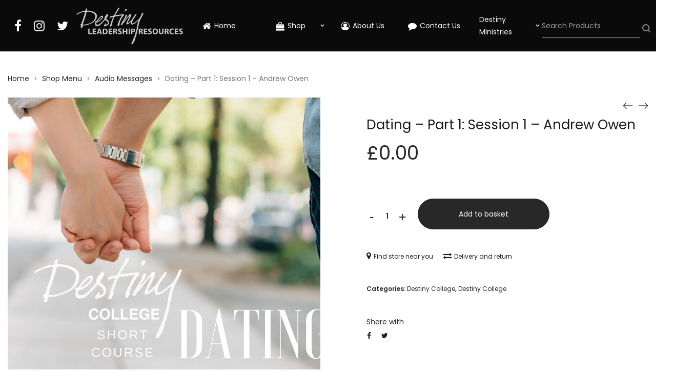

--- FILE ---
content_type: application/javascript
request_url: https://destinyleadershipresources.com/wp-content/plugins/yith-woocommerce-compare/assets/js/woocompare.js?ver=9.9.9
body_size: 3606
content:
jQuery(document).ready(function(a){function h(a,d){a=escape(a);d=escape(d);var b=document.location.search,e=a+"="+d,b=b.replace(new RegExp("(&|\\?)"+a+"=[^&]*"),"$1"+e);RegExp.$1||(b+=(0<b.length?"&":"?")+e);return b}a(document).on("click",".product a.compare",function(c){c.preventDefault();var d=a(this);c={_yitnonce_ajax:yith_woocompare.nonceadd,action:yith_woocompare.actionadd,id:d.data("product_id"),context:"frontend"};var b=a(".yith-woocompare-widget ul.products-list");d.block({message:null,overlayCSS:{background:"#fff url("+woocommerce_params.ajax_loader_url+") no-repeat center",backgroundSize:"16px 16px",opacity:.6}});b.block({message:null,overlayCSS:{background:"#fff url("+woocommerce_params.ajax_loader_url+") no-repeat center",backgroundSize:"16px 16px",opacity:.6}});a.ajax({type:"post",url:yith_woocompare.ajaxurl,data:c,dataType:"json",success:function(c){d.unblock().addClass("added").text(yith_woocompare.added_label);b.unblock().html(c.widget_table);"yes"==yith_woocompare.auto_open&&a("body").trigger("yith_woocompare_open_popup",{response:c.table_url,button:d})}})});a("body").on("yith_woocompare_open_popup",function(c,d){var b=d.response;if(768<=a(window).width())a.colorbox({href:b,iframe:!0,width:"90%",height:"90%",onClosed:function(){var b=a(".yith-woocompare-widget ul.products-list"),c={action:yith_woocompare.actionview,context:"frontend"};b.block({message:null,overlayCSS:{background:"#fff url("+woocommerce_params.ajax_loader_url+") no-repeat center",backgroundSize:"16px 16px",opacity:.6}});a.ajax({type:"post",url:yith_woocompare.ajaxurl,data:c,success:function(a){b.unblock().html(a)}})}}),a(window).resize(function(){a.colorbox.resize({width:"90%",height:"90%"})});else{var e=b.split("?");if(2<=e.length){for(var b=encodeURIComponent("iframe")+"=",f=e[1].split(/[&;]/g),g=f.length;0<g--;)-1!==f[g].lastIndexOf(b,0)&&f.splice(g,1);b=e[0]+"?"+f.join("&")}window.open(b,yith_woocompare.table_title)}});a(document).on("click",".remove a",function(c){c.preventDefault();var d=a(this);c={_yitnonce_ajax:yith_woocompare.nonceremove,action:yith_woocompare.actionremove,id:d.data("product_id"),context:"frontend"};a("td.product_"+c.id+", th.product_"+c.id);d.block({message:null,overlayCSS:{background:"#fff url("+woocommerce_params.ajax_loader_url+") no-repeat center",backgroundSize:"16px 16px",opacity:.6}});a.ajax({type:"post",url:yith_woocompare.ajaxurl,data:c,dataType:"html",success:function(b){d.unblock();b=a(b).filter("table.compare-list");a("body > table.compare-list").replaceWith(b);a(window).trigger("yith_woocompare_product_removed")}})});a(".yith-woocompare-open a, a.yith-woocompare-open").on("click",function(c){c.preventDefault();a("body").trigger("yith_woocompare_open_popup",{response:h("action",yith_woocompare.actionview)+"&iframe=true"})});a(".yith-woocompare-widget").on("click","a.compare",function(c){c.preventDefault();a("body").trigger("yith_woocompare_open_popup",{response:a(this).attr("href")})}).on("click","li a.remove, a.clear-all",function(c){c.preventDefault();var d=a(".yith-woocompare-widget .products-list").data("lang");c=a(this);var d={_yitnonce_ajax:yith_woocompare.nonceremove,action:yith_woocompare.actionremove,id:c.data("product_id"),context:"frontend",responseType:"product_list",lang:d},b=c.parents(".yith-woocompare-widget").find("ul.products-list");b.block({message:null,overlayCSS:{background:"#fff url("+woocommerce_params.ajax_loader_url+") no-repeat center",backgroundSize:"16px 16px",opacity:.6}});a.ajax({type:"post",url:yith_woocompare.ajaxurl,data:d,dataType:"html",success:function(a){b.html(a);b.unblock()}})})});